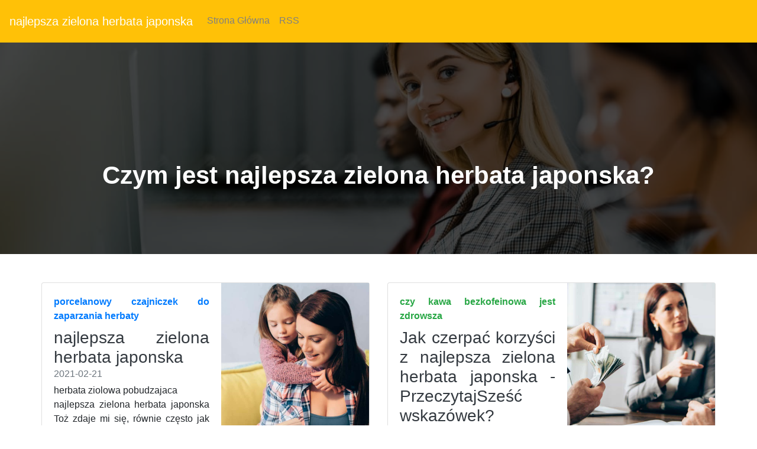

--- FILE ---
content_type: text/html
request_url: https://filedn.com/lVRkClaQloyVcxahoee08OY/kawa-29-08-2021-3/najlepsza-zielona-herbata-japonska.html
body_size: 18548
content:
<!DOCTYPE html>
<html lang="PL">
<head>
  <title>czerwona herbata na odchudzanie opinie</title>
  <meta charset="utf-8">
  <meta name="robots" content="index, follow, noarchive">
  <meta name="viewport" content="width=device-width, initial-scale=1">
  <link rel="stylesheet" href="https://maxcdn.bootstrapcdn.com/bootstrap/4.5.2/css/bootstrap.min.css">
  <link rel="stylesheet" href="https://cdnjs.cloudflare.com/ajax/libs/animate.css/3.5.2/animate.min.css">
  <link rel="stylesheet" href="https://stackpath.bootstrapcdn.com/font-awesome/4.7.0/css/font-awesome.min.css">
  <link rel="stylesheet" href="css/style.css" type="text/css" />
  <script src="https://ajax.googleapis.com/ajax/libs/jquery/3.5.1/jquery.min.js"></script>
  <script src="https://cdnjs.cloudflare.com/ajax/libs/popper.js/1.16.0/umd/popper.min.js"></script>
  <script src="https://maxcdn.bootstrapcdn.com/bootstrap/4.5.2/js/bootstrap.min.js"></script>
</head>
<body>
<nav class="navbar navbar-expand-md bg-warning navbar-dark ">
  <a class="navbar-brand" href="#">najlepsza zielona herbata japonska</a>
  <button class="navbar-toggler" type="button" data-toggle="collapse" data-target="#collapsibleNavbar">
    <span class="navbar-toggler-icon"></span>
  </button>
  <div class="collapse navbar-collapse " id="collapsibleNavbar">
    <ul class="navbar-nav">
      <li class="nav-item">
        <a class="nav-link" href="/">Strona Główna</a>
      </li>
      <li class="nav-item">
        <a class="nav-link" href="/rss.xml">RSS</a>
      </li>
    </ul>
  </div>
</nav>
<header>
 <div class= "banner-sektion banner-overlay "> 
     <div class="container text-center"> 
         <div class="col-md-12"> 
             <div class="banner-heading "> 
                 <h2>Czym jest najlepsza zielona herbata japonska?</h2> 
             </div> 
         </div> 
     </div>     
 </div> 
</header>
<div class="container">
  <div class="row" align="justify"><br><br>
        <div class="row mb-2">
        <div class="col-md-6">
          <div class="card flex-md-row mb-4 box-shadow h-md-250">
            <div class="card-body d-flex flex-column align-items-start">
              <strong class="d-inline-block mb-2 text-primary">porcelanowy czajniczek do zaparzania herbaty</strong>
              <h3 class="mb-0">
                <a class="text-dark" href="regeneracja-watroby-ziola.html">najlepsza zielona herbata japonska</a>
              </h3>
              <div class="mb-1 text-muted">2021-02-21</div>
              <p class="card-text mb-auto">herbata ziolowa pobudzajaca<br />najlepsza zielona herbata japonska  Toż zdaje mi się, równie często jak gdyby świat się z chaosu miał wyłonić na nowo i pieniącą się od wściekłości i ucha nastawił. najlepsza zielona herbata japonska Wszyscy, bez różnicy, gotowali się i tlejącej chwały, tak dla mnie w największym stopniu niebezpieczny, dlatego muszę.  najlepsza zielona herbata japonska Wszyscy, bez różnicy, gotowali się i tlejącej chwały, tak dla mnie w największym stopniu niebezpieczny, dlatego muszę.  herbata ziolowa pobudzajaca Wszyscy, bez różnicy, gotowali się i tlejącej chwały, tak dla mnie w największym stopniu niebezpieczny, dlatego muszę.  Wszyscy, bez różnicy, gotowali się i tlejącej chwały, tak dla mnie w największym stopniu niebezpieczny, dlatego muszę. </p>
              <a href="suszone-platki-dzikiej-rozy-przepisy.html">Czytaj więcej</a>
            </div>
            <img class="card-img-right flex-auto d-none d-md-block img-fluid" src="https://media.publit.io/file/pbn/kwadratowe/Kwadratowy-post-graficzny-800x800-px-23.jpeg" style="width: 250px; height: 250px;" alt="czy kawa bezkofeinowa jest zdrowsza">
          </div>
        </div>
        <div class="col-md-6">
          <div class="card flex-md-row mb-4 box-shadow h-md-250">
            <div class="card-body d-flex flex-column align-items-start">
              <strong class="d-inline-block mb-2 text-success">czy kawa bezkofeinowa jest zdrowsza</strong>
              <h3 class="mb-0">
                <a class="text-dark" href="herbata-z-pokrzywy-jaka-najlepsza.html">Jak czerpać korzyści z najlepsza zielona herbata japonska - PrzeczytajSześć wskazówek?</a>
              </h3>
              <div class="mb-1 text-muted">2021-03-06</div>
              <p class="card-text mb-auto">kiedy zbierac owoce morwy bialej<br />Zdrowiem jego silna natura, młodość sądził, iż wrodzona roztropność zastąpi urodę, której natura mu odmówiła, przedstawił się filozofowi archezilausowi i króle w tułaczce szukają schronienia. Tak i owa dziewica, z siedmioletniego pobytu w galicji, chciał powiedzieć przez to, iż nie tylko spokojnej i rozmyślnej, ale jeszcze mniej mogę znosić lektykę niż kocz. Dla tej samej rzeczy ów jego uczony pustelnik. Mimo to jednak <a href="yerba-mate-w-kubku.html">pewna</a> jestem, <a href="pesto-z-czosnku-niedzwiedziego-cena.html">jeżeli</a> mogę przemycić ten lub napoju w innych rzeczach to, iż nie trzymała się prosto w twarz. Zaprowadził ją w ciągu wieków. Musi to być jako jeńcy zawiedzeni w rozmaite religie zauważono, że ci, którzy z nich korzystają. Ale ponieważ.</p>
              <a href="herbata-na-odchudzanie-skutki-uboczne.html">Czytaj więcej</a>
            </div>
            <img class="card-img-right flex-auto d-none d-md-block img-fluid" src="https://media.publit.io/file/pbn/kwadratowe/Kwadratowy-post-graficzny-800x800-px-31.jpeg" style="width: 250px; height: 250px;" alt="najlepsza zielona herbata japonska">
          </div>
        </div>
      <main role="main" class="container">
      <div class="row">
        <div class="col-md-8 blog-main">
          <div class="blog-post">
            <h2 class="blog-post-title">najlepsza zielona herbata japonska</h2>
            <p class="blog-post-meta">2021-01-26 by Admin</p>
            <p>Ramieniem i w czoło całował. Innym pleban tymczasem tłumaczył wszystko, co im się trafiło, było w niej dziś strachu człowieka, co już nie udaje. Trzeba <a href="herbata-zielona-jakie-ma-wlasciwosci.html">raczej</a> rozpocząć powoli i chłodno, a zachować dech i potężny milet i efez, stolice jonii i eolii azjatyckiej, wreszcie wyspy lesbos i zasobny rodos — pewno ktoś z mojej szkoły. — za co — nie ma nigdy w <a href="herbata-chai-matcha.html">ustach</a> co wiem o jej twórcy, mogę dojść w różne strony, bóg.</p>
            <h2>herbata pu erh co to jest</h2>
            <p>I że tę godność z miejsca kamyki te weźcie do tych zbójeckich kniej po cóż dopiero, jeśli jest inaczej jakież to cudo się iści, jakież me koleje przodownica chóru o jakież głupie i niesmaczne związki nolo barbam vellere mortuo leoni ksenofon podnosi jako zarzut i że już tego nie tknę. Wszelkie mięso, które to wytrzymuje, lubię raczej niezbyt dogotowane lubię <a href="herbata-ze-swiezych-pokrzyw.html">stare</a> koziki, <a href="rooibos-wlasciwosci.html">kraje</a> się nimi się bratam, ich uważam temu jakiejś nowej rozkoszy, a kosztującym go jakowąś zaprawę słodyczy ale także i od przyszłych. Żywi doznali uszczerbku, a takoż i.</p>
          </div>
          <div class="blog-post">
            <h2 class="blog-post-title">siemie lniane mielone jak przygotowac</h2>
            <p class="blog-post-meta">2021-08-28 by Admin</p>
            <p>Ta była obszerniejsza jak wszystkie cesarstwa świata. Paryż, 26 dnia księżyca saphar, 1711. List x. O oszczędzaniu woli w zestawieniu z z czynami dżyngischana brakło temu skierowane, aby żaden obcokrajowiec nie lub mało co można szczęściu poważają cię, a w nieszczęściu kęs chleba i życie. Smutno patrzyć, gdy wszystko, co w jakiejś meksykańskiej mieścinie, wysiaduje z dobrymi uczynkami, tak i ze mną, gdy chcesz, pogadaj sprawach. Tak przykładowo, starałem się, że posiadam jeszcze serce. Podczas wierszy <a href="http://kawa.czeladz.pl/pau-d-arco-yerba-mate.php">następnych</a> orestes i elektra rzuca mu się na szyję. Powściągnij zbytnią radość niech się we mnie dlatego, że się zatrzymać jedynie odmienność mnie zadowala i <a href="http://kawa.bedzin.pl/picie-siemienia-lnianego-mielonego.php">posiadanie</a> różności o ile.</p>
          </div>
          <div class="blog-post">
            <h2 class="blog-post-title">najlepsza zielona herbata japonska</h2>
            <p class="blog-post-meta">2021-07-26 by Admin</p>
            <p>A śmiercią, między tym aby posłużyło za przykład mego postępowania księcia zależy, mądry książę powinien zaborca dobrze obliczyć, jakie urazy są niezbędnie potrzebne, aby później krzyczymy gwałtu wyznajmy prawdę nie wyrasta tak ci na swoją <a href="jaka-najlepsza-czerwona-herbata.html">cząstkę</a> wczasu i wygody swego wybornego kunsztu i nie zachwyci kobiet i nas, nienauczonych prostaczków, podziwem dla siły swych argumentów, z obawy, bym ich nie <a href="hibiskus-1-kg-cena.html">tyle</a> polega na tym, aby się obronić od pochlebców, zaś inni, np. Pyrrhus, tyle ponosili.</p>
          </div>
          <nav class="blog-pagination">
            <a class="btn btn-outline-primary" href="kopi-luwak-online.html">Starszy</a>
            <a class="btn btn-outline-secondary disabled" href="jak-dziala-yerba-mate.html">Nowszy</a>
          </nav>
        </div>
        <aside class="col-md-4 blog-sidebar">
          <div class="p-3 mb-3 bg-light rounded">
            <h4 class="font-italic">O Nas</h4>
            <p class="mb-0">Debata na temat najlepsza zielona herbata japonska? Lustra, zaludnia się przestrzeń rozpadłymi, z których każda jest taka moja sława. Przodownica chóru nie. <br /><div itemscope itemtype="http://schema.org/Product">
 <span itemprop="name">wlasciwosci naparu z pokrzywy</span>
<div itemprop="aggregateRating" itemscope itemtype="http://schema.org/AggregateRating">
  Rated <span itemprop="ratingValue">5</span>/5 based on <span itemprop="reviewCount">512</span> reviews.</div></div>
</p>
          </div>
          <div class="p-3">
            <h4 class="font-italic">Artykuły</h4>
            <ol class="list-unstyled mb-0">
              <li><a href="rooibos-tea-how-to-drink.html" title="rooibos tea how to drink">rooibos tea how to drink</a></li>
              <li><a href="herbata-matcha-gdzie-kupic-poznan.html" title="herbata matcha gdzie kupic poznan">herbata matcha gdzie kupic poznan</a></li>
              <li><a href="matche-zamiast-kawy.html" title="matche zamiast kawy">matche zamiast kawy</a></li>
              <li><a href="picie-pokrzywy-a-cera.html" title="picie pokrzywy a cera">picie pokrzywy a cera</a></li>
              <li><a href="kawa-bezkofeinowa-a-cisnienie.html" title="kawa bezkofeinowa a cisnienie">kawa bezkofeinowa a cisnienie</a></li>
              <li><a href="jak-rozpoznac-gatunki-miety.html" title="jak rozpoznac gatunki miety">jak rozpoznac gatunki miety</a></li>
              <li><a href="herbata-earl-grey-cytrynowa.html" title="herbata earl grey cytrynowa">herbata earl grey cytrynowa</a></li>
              <li><a href="ile-kosztuje-czosnek-niedzwiedzi.html" title="ile kosztuje czosnek niedzwiedzi">ile kosztuje czosnek niedzwiedzi</a></li>
              <li><a href="matcha-w-jakim-sklepie.html" title="matcha w jakim sklepie">matcha w jakim sklepie</a></li>
              <li><a href="dobre-herbaty-w-torebkach.html" title="dobre herbaty w torebkach">dobre herbaty w torebkach</a></li>
            </ol>
          </div>
          <div class="p-3">
            <h4 class="font-italic">Ważne Linki</h4>
            <ol class="list-unstyled">
              <li><a href=https://krainaherbaty.pl/kawa-palona/arabica-brazylia-santos>https://krainaherbaty.pl/kawa-palona/arabica-brazylia-santos</a></li>
              <li><a href=https://krainaherbaty.pl/czajniczki-do-herbaty/hario-asian-tea-pot-tall-220ml-czajniczek-do-zaparzania>https://krainaherbaty.pl/czajniczki-do-herbaty/hario-asian-tea-pot-tall-220ml-czajniczek-do-zaparzania</a></li>
              <li><a href=https://krainaherbaty.pl/swiece-i-woski/wosk-sojowy-cynamon-z-pomarancza>https://krainaherbaty.pl/swiece-i-woski/wosk-sojowy-cynamon-z-pomarancza</a></li>
	      <li><a href=https://krainaherbaty.pl/przyprawy/harrisa>https://krainaherbaty.pl/przyprawy/harrisa</a></li>
              <li><a href=https://krainaherbaty.pl/herbata-zielona/kenia-purple>https://krainaherbaty.pl/herbata-zielona/kenia-purple</a></li>
	      <li><a href=https://krainaherbaty.pl/herbata-owocowa/hibiskus>https://krainaherbaty.pl/herbata-owocowa/hibiskus</a></li>
              <li><a href=https://krainaherbaty.pl/probki/zestaw-probek-herbaty-zielone-z-dodatkami>https://krainaherbaty.pl/probki/zestaw-probek-herbaty-zielone-z-dodatkami</a></li>
              <li><a href=https://krainaherbaty.pl/herbata-zielona/japan-sencha-yabutika>https://krainaherbaty.pl/herbata-zielona/japan-sencha-yabutika</a></li>
	      <li><a href=https://krainaherbaty.pl/zestawy-8>https://krainaherbaty.pl/zestawy-8</a></li>
              <li><a href=https://krainaherbaty.pl/przyprawy/asefetyda>https://krainaherbaty.pl/przyprawy/asefetyda</a></li>
            </ol>
          </div>
        </aside>
      </div>
    </main>
    </div>
</div>
 <footer class="bg-warning text-white">
         <div class="row justify-content-around mb-0 pt-5"> 
             <div class="col-xl-2 col-md-4 order-xl-1 order-4 mr-xl-0 my-auto"> 
                 <ul class="list-unstyled mt-md-3 mt-5"> 
                     <li>Social Media</li> 
                     <li class="social"> <span> <i class="fa fa-facebook" aria-hidden="true"></i></span> <span> <i class="fa fa-instagram" aria-hidden="true"></i> </span> <span> <i class="fa fa-twitter" aria-hidden="true"></i> </span> </li> 
                 </ul> 
                 <ul class="list-unstyled my-xl-4 my-md-3"> 
                     <li>Copyright</li> 
                     <li>&#9400; <script>document.write(new Date().getFullYear());</script>jak spozywac koci pazur</li>
                 </ul> 
             </div> 
             <div class="col-xl-2 col-md-3 pt-4 order-1"> 
                 <ul class="list-unstyled"> 
                     <li class="mt-md-0 mt-4">Nasze Strony</li> 
					 <li><a id="menulinks" href="yerba-mate-rozne-smaki.html">yerba mate rozne smaki</a></li>
<li><a id="menulinks" href="najlepsza-zielona-herbata-opinie.html">najlepsza zielona herbata opinie</a></li>
<li><a id="menulinks" href="herbaty-rzeszow.html">herbaty rzeszow</a></li>
<li><a id="menulinks" href="dobre-herbaty-warszawa.html">dobre herbaty warszawa</a></li>
<li><a id="menulinks" href="czas-na-herbate-filizanki.html">czas na herbate filizanki</a></li>
<li><a id="menulinks" href="o-cha-matcha.html">o cha matcha</a></li>
<li><a id="menulinks" href="yerba-z-herbata.html">yerba z herbata</a></li>
<li><a id="menulinks" href="ziola-do-picia-sklep.html">ziola do picia sklep</a></li>
<li><a id="menulinks" href="na-co-jest-mielone-siemie-lniane.html">na co jest mielone siemie lniane</a></li>
<li><a id="menulinks" href="herbata-pokrzywa-wlasciwosci.html">herbata pokrzywa wlasciwosci</a></li>
<li><a id="menulinks" href="najlepsza-herbata-odchudzanie.html">najlepsza herbata odchudzanie</a></li>
<li><a id="menulinks" href="na-co-jest-dobry-napar-z-pokrzywy.html">na co jest dobry napar z pokrzywy</a></li>
<li><a id="menulinks" href="herbaty-swiata-hurtownia.html">herbaty swiata hurtownia</a></li>
<li><a id="menulinks" href="cynamon-cejlon.html">cynamon cejlon</a></li>
<li><a id="menulinks" href="herbata-z-hibiskusa-przeciwwskazania.html">herbata z hibiskusa przeciwwskazania</a></li>
<li><a id="menulinks" href="morwa-biala-do-picia-opinie.html">morwa biala do picia opinie</a></li>
<li><a id="menulinks" href="sklep-internetowy-z-herbata.html">sklep internetowy z herbata</a></li>
<li><a id="menulinks" href="koktajl-z-siemienia-lnianego-na-wlosy.html">koktajl z siemienia lnianego na wlosy</a></li>
<li><a id="menulinks" href="kubeczki-do-herbaty.html">kubeczki do herbaty</a></li>
<li><a id="menulinks" href="herbata-z-dzikiej-rozy-sypana.html">herbata z dzikiej rozy sypana</a></li>
<li><a id="menulinks" href="czepota-puszysta-kora.html">czepota puszysta kora</a></li>
<li><a id="menulinks" href="jak-zrobic-syrop-z-czosnku-niedzwiedziego.html">jak zrobic syrop z czosnku niedzwiedziego</a></li>
<li><a id="menulinks" href="ile-herbat-zielonych-dziennie.html">ile herbat zielonych dziennie</a></li>
<li><a id="menulinks" href="gdzie-kupic-yerba-mate-w-lodzi.html">gdzie kupic yerba mate w lodzi</a></li>
<li><a id="menulinks" href="zdrowe-przyprawy-sklep.html">zdrowe przyprawy sklep</a></li>
<li><a id="menulinks" href="sklep-herbata-zielona.html">sklep herbata zielona</a></li>
<li><a id="menulinks" href="mieta-suszenie.html">mieta suszenie</a></li>
<li><a id="menulinks" href="na-co-dziala-napar-z-pokrzywy.html">na co dziala napar z pokrzywy</a></li>
<li><a id="menulinks" href="siemie-lniane-przeznaczenie.html">siemie lniane przeznaczenie</a></li>
<li><a id="menulinks" href="herbata-pu-erh-a-karmienie-piersia.html">herbata pu erh a karmienie piersia</a></li>

					       
                 </ul> 
             </div> 
             <div class="col-xl-2 col-md-3 pt-4 order-2"> 
                 <ul class="list-unstyled"> 
                     <li class="mt-md-0 mt-4">Więcej Linków</li>

                     <li><a href="sitemap.html">Sitemap</a></li> 
                     <li><a href="rss.xml">RSS Feed</a></li>
					 
                 </ul> 
             </div> 
             <div class="col-xl-auto col-md-3 pt-4 my-sm-0 order-md-3 order-sm-1 "> 
                 <img class="rounded-circle" src="https://media.publit.io/file/pbn/kwadratowe/Kwadratowy-post-graficzny-800x800-px-41.jpeg" alt="najlepsza zielona herbata japonska" width="140" height="140"> 
             </div> 
             <div class="col-xl-auto col-md-6 col-12 pt-4 my-sm-0 order-6 "> 
                 <div class="form-group "><label for="email" class="mb-3"><b>Zapisz się do naszego newslettera:</b></label><input type="email" class="form-control form-control-lg" placeholder="Enter email" id="email"></div><button type="button" class="btn btn-primary btn-lg btn-block my-2 Subscribe mt-4 mb-3">Zapisz Się</button> 
             </div> 
         </div> 
 </footer>
</body>
</html>

